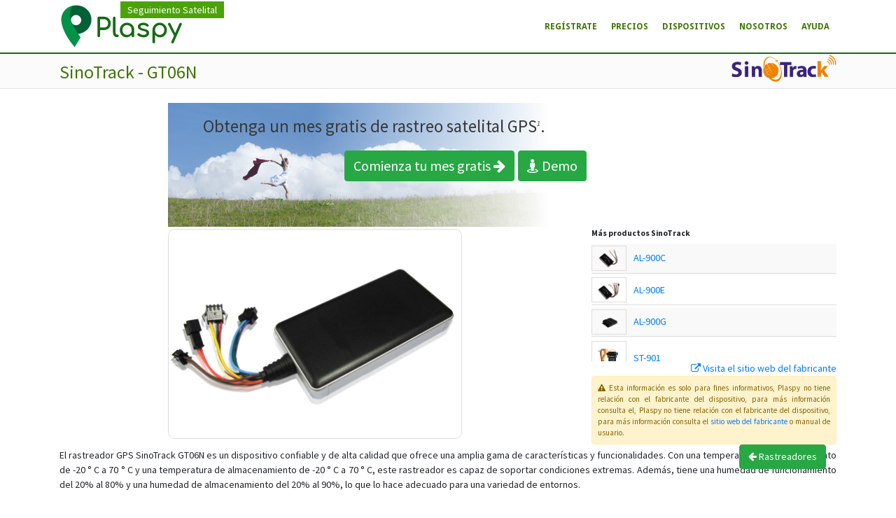

--- FILE ---
content_type: text/html; charset=utf-8
request_url: https://www.plaspy.com/Devices/Trackers/SinoTrack/GT06N?lang=es
body_size: 11399
content:
<!DOCTYPE html>
<html lang="es">
<head>
        <script>(function(w,d,s,l,i){w[l]=w[l]||[];w[l].push({'gtm.start':new Date().getTime(),event:'gtm.js'});var f=d.getElementsByTagName(s)[0],j=d.createElement(s),dl=l!='dataLayer'?'&l='+l:'';j.async=true;j.src='https://www.googletagmanager.com/gtm.js?id='+i+dl;f.parentNode.insertBefore(j,f);})(window,document,'script','dataLayer','GTM-PNNRS44M');</script>
    <title>SinoTrack - GT06N - Plaspy</title>
    <meta http-equiv="Content-Type" content="text/html; charset=utf-8" />
    <meta name="viewport" content="width=device-width, initial-scale=1.0" />
    <meta name="author" content="Plaspy" />
        <link rel="apple-touch-icon" sizes="180x180" href="/favicons/apple-touch-icon.png" />
<link rel="icon" href="/favicons/favicon.svg" type="image/svg+xml" />
<link rel="icon" type="image/png" href="/favicons/favicon-32x32.png" sizes="32x32" />
<link rel="icon" type="image/png" href="/favicons/favicon-16x16.png" sizes="16x16" />
    <link rel="manifest" href="/favicons/manifest.json" />
<link rel="mask-icon" href="/favicons/safari-pinned-tab.svg" color="#5bbad5" />
<meta name="theme-color" content="#ffffff" />
    <meta property="og:title" content="SinoTrack - GT06N - Plaspy, Seguimiento Satelital" />
    <meta property="og:image" content="https://www.plaspy.com/favicons/apple-touch-icon.png" />

    
        <link rel="alternate" href="https://www.plaspy.com/Devices/Trackers/SinoTrack/GT06N?lang=en" hreflang="en" />
        <link rel="alternate" href="https://www.plaspy.com/Devices/Trackers/SinoTrack/GT06N?lang=es" hreflang="es" />
    <link rel="alternate" href="https://www.plaspy.com/Devices/Trackers/SinoTrack/GT06N" hreflang="x-default" />
    <link rel="canonical" href="https://www.plaspy.com/Devices/Trackers/SinoTrack/GT06N?lang=es" />


    <link href="https://fonts.googleapis.com/css?family=Open+Sans:300italic,400italic,600italic,700italic,800italic,400,300,600,700,800" rel="preload" as="style" onload="this.rel='stylesheet'" />
    <link href="https://fonts.googleapis.com/css?family=Droid+Sans:400,700" rel="preload" as="style" onload="this.rel='stylesheet'" />
    <link href="https://fonts.googleapis.com/css?family=Raleway:400,200,300,100,600" rel="preload" as="style" onload="this.rel='stylesheet'" />
    <link href="https://fonts.googleapis.com/css?family=Source+Sans+Pro:200,300,400,600,700,900,200italic,300italic,400italic,600italic,700italic,900italic" rel="preload" as="style" onload="this.rel='stylesheet'" />
    <link href="https://netdna.bootstrapcdn.com/font-awesome/4.7.0/css/font-awesome.min.css" rel="preload" as="style" onload="this.rel='stylesheet'" />

    <link href="https://s.trackservers.net/css/ml.min.css?v=251217142520" rel="stylesheet" />
    <script type="text/javascript" src="https://ajax.googleapis.com/ajax/libs/jquery/1.10.1/jquery.min.js"></script>
    <script defer type="text/javascript" src="https://ajax.googleapis.com/ajax/libs/angularjs/1.8.2/angular.min.js"></script>
    <script crossorigin="anonymous" defer="" src="https://s.trackservers.net/js/ml.min.js?v=2512114634"></script>
    <script>var rootPath = "/"; var cdnRootPath = "https://s.trackservers.net/";</script>
    
    <link href="https://s.trackservers.net/css/controller/trackers.css?v=25121712570" rel="stylesheet" />
    <link href="https://s.trackservers.net/lib/intl-tel-input-master/build/css/intlTelInput.css?v=251117194232" rel="stylesheet" />

</head>
<body>
        <noscript><iframe src="https://www.googletagmanager.com/ns.html?id=GTM-PNNRS44M" height="0" width="0" style="display:none;visibility:hidden"></iframe></noscript>
    <div id="loading">Cargando...</div>
    <nav class="navbar navbar-default fixed-top navbar-expand-md" role="navigation">
        <div class="container">
            <!-- Brand and toggle get grouped for better mobile display -->
            <div class="navbar-header">
                        <div id="menubar">
                            <ul id="list-nav">
                                <li><a href="/">Seguimiento Satelital</a></li>
                            </ul>
                        </div>
                    <a title="Home" href="/" class="logo-container"><img alt="Plaspy" class="logo" src="https://s.trackservers.net/img/logo.svg" /></a>
            </div>

                <!-- Brand and toggle get grouped for better mobile display -->
                <button class="navbar-toggler" type="button" data-toggle="collapse" data-target="#user-navbar" aria-controls="user-navbar" aria-expanded="false" aria-label="Toggle navigation">
                    <i class="fa fa-bars"></i>
                </button>
                <!-- Collect the nav links, forms, and other content for toggling -->
                <div class="collapse navbar-collapse" id="user-navbar">
                    <ul class="nav navbar-nav ml-auto" id="menu">
                            <li><a href="/SignUp">Reg&#xED;strate</a></li>
                            <li class="dropdown">
                                <a href="/Features/Pricing" data-toggle="dropdown" role="button" class="dropdown-toggle"><span>Precios</span><b class="caret"></b></a>
                                <ul class="dropdown-menu">
                                    <li><a class="dropdown-item" href="/Features/Pricing">Precios</a></li>
                                    <li><a class="dropdown-item" href="/Features/Index">Caracter&#xED;sticas</a></li>
                                </ul>
                            </li>
                        <li class="dropdown">
                            <a href="/Devices/Trackers" data-toggle="dropdown" class="dropdown-toggle"><span>Dispositivos</span><b class="caret"></b></a>
                            <ul class="dropdown-menu">
                                    <li><a class="dropdown-item" href="/Devices/Phones">Tel&#xE9;fonos m&#xF3;viles</a></li>
                                <li><a class="dropdown-item" href="/Devices/Trackers">Rastreadores</a></li>
                            </ul>
                        </li>
                            <li class="dropdown">
                                <a href="/TP/WhoWeAre" data-toggle="dropdown" role="button" class="dropdown-toggle">
                                    <span>Nosotros</span><b class="caret"></b>
                                </a>
                                <ul class="dropdown-menu">
                                    <li><a class="dropdown-item" href="/TP/WhoWeAre">Qui&#xE9;nes somos</a></li>
                                    <li><a class="dropdown-item" href="/TP/WhatWeDo">Qu&#xE9; hacemos</a></li>
                                    <li><a class="dropdown-item" href="/TP/SuccessStories">Historias de &#xE9;xito</a></li>
                                    <li><a class="dropdown-item" href="/ContactUs">Cont&#xE1;ctanos</a></li>
                                </ul>
                            </li>
                        <li class="dropdown">
                            <a href="/Help" class="dropdown-toggle" data-toggle="dropdown"><span>Ayuda</span><b class="caret"></b></a>
                            <ul class="dropdown-menu">
                                <li><a class="dropdown-item" href="/Help">Ayuda</a></li>
                                    <li><a class="dropdown-item" href="/FAQ">Preguntas frecuentes</a></li>
                            </ul>
                        </li>
                    </ul>
                </div>
                <!-- /.navbar-collapse -->
        </div>
    </nav>
    <div class="page-title">
        <div class="container">
            <h1>SinoTrack - GT06N</h1>
            
    <ul class="breadcrumb pull-right">
        <li>
            <a href="/Devices/Trackers/SinoTrack"><img alt="SinoTrack" class="brand-logo" data-src="" src="https://s.trackservers.net/r/Trackers/SinoTrack/Logo.png" /></a>
        </li>
    </ul>

        </div>
    </div>

    <div class="content">
        
        <div class="container"><div class="row mb-5">
    <div class="col-md-12">
        
            <div class="row text-center subscription">
        <div class="col-md-12">
            <div class="banner-mes">
                <p class="texto"><span>Obtenga un mes gratis de rastreo satelital GPS</span><i class="super">1</i>.</p>
                <p class="boton">
                    <a href="/SignUp" class="btn btn-success comenzar"><span>Comienza tu mes gratis</span> <i class="fa fa-arrow-right"></i></a>
                        <a href="/Index/Demo" onclick="document.cookie='otz='+ -(new Date()).getTimezoneOffset();" class="btn btn-success comenzar animated bounceIn"><i class="fa fa-street-view"></i> <span>Demo</span></a>
                </p>
            </div>
        </div>
    </div>

        <div class="row">
            <div class="col-sm-6 col-lg-8">
                <div class="product-image-tracker-container">
                    <img alt="GT06N" class="product-image-tracker" data-src="" src="https://s.trackservers.net/r/Trackers/GT06N/Logo.png" />
                </div>
            </div>
            <div class="col-sm-6 col-lg-4">
                <div class="tracker-info tracker-info-max-height">
                    <div class="related-products-title">
                        <h5><span>M&#xE1;s productos</span> SinoTrack</h5>
                    </div>
                    <div class="related-products">
                            <div class="related-product-item">
                                <a href="/Devices/Trackers/SinoTrack/AL-900C"><img alt="AL-900C" class="related-product-image" data-src="" loading="lazy" src="https://s.trackservers.net/r/Trackers/AL-900C/Logo.png?mw=48&mh=48" /></a>
                                <a href="/Devices/Trackers/SinoTrack/AL-900C">AL-900C</a>
                            </div>
                            <div class="related-product-item">
                                <a href="/Devices/Trackers/SinoTrack/AL-900E"><img alt="AL-900E" class="related-product-image" data-src="" loading="lazy" src="https://s.trackservers.net/r/Trackers/AL-900E/Logo.png?mw=48&mh=48" /></a>
                                <a href="/Devices/Trackers/SinoTrack/AL-900E">AL-900E</a>
                            </div>
                            <div class="related-product-item">
                                <a href="/Devices/Trackers/SinoTrack/AL-900G"><img alt="AL-900G" class="related-product-image" data-src="" loading="lazy" src="https://s.trackservers.net/r/Trackers/AL-900G/Logo.png?mw=48&mh=48" /></a>
                                <a href="/Devices/Trackers/SinoTrack/AL-900G">AL-900G</a>
                            </div>
                            <div class="related-product-item">
                                <a href="/Devices/Trackers/SinoTrack/ST-901"><img alt="ST-901" class="related-product-image" data-src="" loading="lazy" src="https://s.trackservers.net/r/Trackers/sinotrack/st901/tracker.jpg?mw=48&mh=48" /></a>
                                <a href="/Devices/Trackers/SinoTrack/ST-901">ST-901</a>
                            </div>
                            <div class="related-product-item">
                                <a href="/Devices/Trackers/SinoTrack/ST-901A"><img alt="ST-901A" class="related-product-image" data-src="" loading="lazy" src="https://s.trackservers.net/r/Trackers/ST-901A/Logo.jpg?mw=48&mh=48" /></a>
                                <a href="/Devices/Trackers/SinoTrack/ST-901A">ST-901A</a>
                            </div>
                            <div class="related-product-item">
                                <a href="/Devices/Trackers/SinoTrack/ST-901AL"><img alt="ST-901AL" class="related-product-image" data-src="" loading="lazy" src="https://s.trackservers.net/r/Trackers/sinotrack/st901al/tracker.jpg?mw=48&mh=48" /></a>
                                <a href="/Devices/Trackers/SinoTrack/ST-901AL">ST-901AL</a>
                            </div>
                            <div class="related-product-item">
                                <a href="/Devices/Trackers/SinoTrack/ST-901L"><img alt="ST-901L" class="related-product-image" data-src="" loading="lazy" src="https://s.trackservers.net/r/Trackers/sinotrack/st901l/tracker.jpg?mw=48&mh=48" /></a>
                                <a href="/Devices/Trackers/SinoTrack/ST-901L">ST-901L</a>
                            </div>
                            <div class="related-product-item">
                                <a href="/Devices/Trackers/SinoTrack/ST-901M"><img alt="ST-901M" class="related-product-image" data-src="" loading="lazy" src="https://s.trackservers.net/r/Trackers/sinotrack/st901m/tracker.jpg?mw=48&mh=48" /></a>
                                <a href="/Devices/Trackers/SinoTrack/ST-901M">ST-901M</a>
                            </div>
                            <div class="related-product-item">
                                <a href="/Devices/Trackers/SinoTrack/ST-902"><img alt="ST-902" class="related-product-image" data-src="" loading="lazy" src="https://s.trackservers.net/r/Trackers/sinotrack/st902/tracker.jpg?mw=48&mh=48" /></a>
                                <a href="/Devices/Trackers/SinoTrack/ST-902">ST-902</a>
                            </div>
                            <div class="related-product-item">
                                <a href="/Devices/Trackers/SinoTrack/ST-902A"><img alt="ST-902A" class="related-product-image" data-src="" loading="lazy" src="https://s.trackservers.net/r/Trackers/sinotrack/st902a/tracker.jpg?mw=48&mh=48" /></a>
                                <a href="/Devices/Trackers/SinoTrack/ST-902A">ST-902A</a>
                            </div>
                            <div class="related-product-item">
                                <a href="/Devices/Trackers/SinoTrack/ST-902L"><img alt="ST-902L" class="related-product-image" data-src="" loading="lazy" src="https://s.trackservers.net/r/Trackers/sinotrack/st902l/tracker.jpg?mw=48&mh=48" /></a>
                                <a href="/Devices/Trackers/SinoTrack/ST-902L">ST-902L</a>
                            </div>
                            <div class="related-product-item">
                                <a href="/Devices/Trackers/SinoTrack/ST-903"><img alt="ST-903" class="related-product-image" data-src="" loading="lazy" src="https://s.trackservers.net/r/Trackers/sinotrack/st903/tracker.jpg?mw=48&mh=48" /></a>
                                <a href="/Devices/Trackers/SinoTrack/ST-903">ST-903</a>
                            </div>
                            <div class="related-product-item">
                                <a href="/Devices/Trackers/SinoTrack/ST-904L"><img alt="ST-904L" class="related-product-image" data-src="" loading="lazy" src="https://s.trackservers.net/r/Trackers/sinotrack/st904l/tracker.jpg?mw=48&mh=48" /></a>
                                <a href="/Devices/Trackers/SinoTrack/ST-904L">ST-904L</a>
                            </div>
                            <div class="related-product-item">
                                <a href="/Devices/Trackers/SinoTrack/ST-905"><img alt="ST-905" class="related-product-image" data-src="" loading="lazy" src="https://s.trackservers.net/r/Trackers/sinotrack/st905/tracker.jpg?mw=48&mh=48" /></a>
                                <a href="/Devices/Trackers/SinoTrack/ST-905">ST-905</a>
                            </div>
                            <div class="related-product-item">
                                <a href="/Devices/Trackers/SinoTrack/ST-905/915"><img alt="ST-905/915" class="related-product-image" data-src="" loading="lazy" src="https://s.trackservers.net/r/Trackers/ST-905/915/Logo.jpg?mw=48&mh=48" /></a>
                                <a href="/Devices/Trackers/SinoTrack/ST-905/915">ST-905/915</a>
                            </div>
                            <div class="related-product-item">
                                <a href="/Devices/Trackers/SinoTrack/ST-905L"><img alt="ST-905L" class="related-product-image" data-src="" loading="lazy" src="https://s.trackservers.net/r/Trackers/sinotrack/st905l/tracker.jpg?mw=48&mh=48" /></a>
                                <a href="/Devices/Trackers/SinoTrack/ST-905L">ST-905L</a>
                            </div>
                            <div class="related-product-item">
                                <a href="/Devices/Trackers/SinoTrack/ST-906"><img alt="ST-906" class="related-product-image" data-src="" loading="lazy" src="https://s.trackservers.net/r/Trackers/sinotrack/st906/tracker.jpg?mw=48&mh=48" /></a>
                                <a href="/Devices/Trackers/SinoTrack/ST-906">ST-906</a>
                            </div>
                            <div class="related-product-item">
                                <a href="/Devices/Trackers/SinoTrack/ST-906L"><img alt="ST-906L" class="related-product-image" data-src="" loading="lazy" src="https://s.trackservers.net/r/Trackers/sinotrack/st906l/tracker.jpg?mw=48&mh=48" /></a>
                                <a href="/Devices/Trackers/SinoTrack/ST-906L">ST-906L</a>
                            </div>
                            <div class="related-product-item">
                                <a href="/Devices/Trackers/SinoTrack/ST-907"><img alt="ST-907" class="related-product-image" data-src="" loading="lazy" src="https://s.trackservers.net/r/Trackers/sinotrack/st907/tracker.jpg?mw=48&mh=48" /></a>
                                <a href="/Devices/Trackers/SinoTrack/ST-907">ST-907</a>
                            </div>
                            <div class="related-product-item">
                                <a href="/Devices/Trackers/SinoTrack/ST-907L"><img alt="ST-907L" class="related-product-image" data-src="" loading="lazy" src="https://s.trackservers.net/r/Trackers/sinotrack/st907l/tracker.jpg?mw=48&mh=48" /></a>
                                <a href="/Devices/Trackers/SinoTrack/ST-907L">ST-907L</a>
                            </div>
                            <div class="related-product-item">
                                <a href="/Devices/Trackers/SinoTrack/ST-908"><img alt="ST-908" class="related-product-image" data-src="" loading="lazy" src="https://s.trackservers.net/r/Trackers/ST-908/Logo.jpg?mw=48&mh=48" /></a>
                                <a href="/Devices/Trackers/SinoTrack/ST-908">ST-908</a>
                            </div>
                            <div class="related-product-item">
                                <a href="/Devices/Trackers/SinoTrack/ST-909L"><img alt="ST-909L" class="related-product-image" data-src="" loading="lazy" src="https://s.trackservers.net/r/Trackers/sinotrack/st909l/tracker.jpg?mw=48&mh=48" /></a>
                                <a href="/Devices/Trackers/SinoTrack/ST-909L">ST-909L</a>
                            </div>
                            <div class="related-product-item">
                                <a href="/Devices/Trackers/SinoTrack/ST-915"><img alt="ST-915" class="related-product-image" data-src="" loading="lazy" src="https://s.trackservers.net/r/Trackers/sinotrack/st915/tracker.jpg?mw=48&mh=48" /></a>
                                <a href="/Devices/Trackers/SinoTrack/ST-915">ST-915</a>
                            </div>
                            <div class="related-product-item">
                                <a href="/Devices/Trackers/SinoTrack/ST-915L"><img alt="ST-915L" class="related-product-image" data-src="" loading="lazy" src="https://s.trackservers.net/r/Trackers/sinotrack/st915l/tracker.jpg?mw=48&mh=48" /></a>
                                <a href="/Devices/Trackers/SinoTrack/ST-915L">ST-915L</a>
                            </div>
                    </div>
                    <div>
                        <div class="text-right">
                            <a href="https://www.sinotrackgps.com/" target="_blank"><i class="fa fa-external-link"></i> <span>Visita el sitio web del fabricante</span></a>
                        </div>
                        <div style="font-size: 0.8em" class="alert alert-warning text-justify p-2">
                            <i class="fa fa-warning"></i> <span>Esta informaci&#xF3;n es solo para fines informativos, Plaspy no tiene relaci&#xF3;n con el fabricante del dispositivo, para m&#xE1;s informaci&#xF3;n consulta el</span>, Plaspy <span>no tiene relaci&#xF3;n con el fabricante del dispositivo, para m&#xE1;s informaci&#xF3;n consulta el</span> <a href="https://www.sinotrackgps.com/" target="_blank">sitio web del fabricante</a> <span>o manual de usuario</span>.
                        </div>
                    </div>
                </div>
            </div>
            <div class="col-sm-12 text-justify mt-1">
                <p>El rastreador GPS SinoTrack GT06N es un dispositivo confiable y de alta calidad que ofrece una amplia gama de características y funcionalidades. Con una temperatura de funcionamiento de -20 ° C a 70 ° C y una temperatura de almacenamiento de -20 ° C a 70 ° C, este rastreador es capaz de soportar condiciones extremas. Además, tiene una humedad de funcionamiento del 20% al 80% y una humedad de almacenamiento del 20% al 90%, lo que lo hace adecuado para una variedad de entornos.</p>

<p>El GT06N cuenta con un módulo GSM SimCom de cuatro bandas (GSM850 / 900/1800/1900 MHz) y conectividad GPRS multiranura clase 10, lo que garantiza una conexión estable y confiable. También está equipado con un módulo GPS de consumo de energía ultrabajo original SIRF III / LP de EE. UU., que proporciona una precisión de posición de 10 metros y una sensibilidad de seguimiento de -159dBm.</p>

<p>Entre las funciones destacadas del GT06N se incluye el seguimiento de ubicación a través de SMS / GPRS, la intervención a la línea telefónica, alarmas de corte de energía principal y choque, y llamadas de socorro. También ofrece la capacidad de control remoto de combustible y energía, lo que permite desactivar y activar remotamente el suministro de combustible y energía del vehículo.</p>

<p>Este rastreador GPS es pequeño, delgado y fácil de instalar, lo que lo hace ideal para una variedad de aplicaciones. Además, cuenta con una potencia de conmutación incorporada y un amplio rango de entrada de voltaje (DC9-36V), lo que le permite ser alimentado tanto por el encendedor de cigarrillos como por la batería del vehículo.</p>

<p>En resumen, el SinoTrack GT06N es un rastreador GPS confiable y versátil que ofrece una amplia gama de características y funcionalidades. Ya sea para uso personal o empresarial, este rastreador proporciona una solución efectiva para el seguimiento y monitoreo de vehículos.</p>

<h3>Características destacadas:</h3>
<ul>
<li>Temperatura de funcionamiento: -20 ° C a 70 ° C</li>
<li>Temperatura de almacenamiento: -20 ° C a 70 ° C</li>
<li>Humedad de funcionamiento: 20% a 80%</li>
<li>Humedad de almacenamiento: 20% a 90%</li>
<li>Voltaje de entrada: DC9-36V</li>
<li>Corriente de trabajo: alrededor de 60mA (12vDC), alrededor de 35mA (24vDC)</li>
<li>Módulo GSM: SimCom, cuatro bandas GSM850 / 900/1800/1900 (MHz)</li>
<li>Conectividad GPRS: GPRS multiranura clase 10, estación móvil GPRS clase B</li>
<li>Módulo GPS: Chip GPS de consumo de energía ultrabajo original SIRF III / LP de EE. UU.</li>
<li>Precisión de posición: 10 metros, RMS 2D</li>
<li>Sensibilidad de seguimiento: -159dBm</li>
<li>Sensibilidad de adquisición: -144dBm</li>
<li>Tiempo de adquisición: Arranque en caliente 2s, arranque en caliente 32s, arranque en frío 38s</li>
<li>LED indicador: Indicador de 3 colores: potencia, GPS, GSM</li>
</ul>
            </div>
        </div>
        <div class="panel">
            <div class="panel-heading" style="border-bottom: 1px solid #b9c4d5;">
                <h3 class="panel-title text-primary" style="text-align: center;"><i class="fa fa-gear"></i> <span>Configurar</span>&nbsp;GT06N</h3>
            </div>
                <div class="panel-body" style="display: block;" ng-app>
                    <input class="apn hide" ng-model="apn" /><input class="apnu hide" ng-model="apnu" /><input class="apnp hide" ng-model="apnp" />
                    <script crossorigin="anonymous" defer="" src="https://s.trackservers.net/js/apn.js?v=2512114623"></script>
<link href="https://s.trackservers.net/css/controller/shared/apn.css?v=251117193931" rel="stylesheet" />
<div class="row no-gutters">
    <div class="col-sm-6 col-md-3">
        <div class="mr-1">
            <b>Pa&#xED;s</b>
            <select id="apn_country" class="form-control">
                <option value="">(Ninguno)</option>
            <option value="AF">Afghanistan</option>
<option value="AL">Albania</option>
<option value="DZ">Algeria</option>
<option value="AS">American Samoa</option>
<option value="AD">Andorra</option>
<option value="AO">Angola</option>
<option value="AG">Antigua and Barbuda</option>
<option value="AR">Argentina</option>
<option value="AM">Armenia</option>
<option value="AW">Aruba</option>
<option value="AU">Australia</option>
<option value="AT">Austria</option>
<option value="AZ">Azerbaijan</option>
<option value="BS">Bahamas</option>
<option value="BH">Bahrain</option>
<option value="BD">Bangladesh</option>
<option value="BB">Barbados</option>
<option value="BY">Belarus</option>
<option value="BE">Belgium</option>
<option value="BZ">Belize</option>
<option value="BJ">Benin</option>
<option value="BM">Bermuda</option>
<option value="BT">Bhutan</option>
<option value="BO">Bolivia</option>
<option value="BA">Bosnia and Herzegowina</option>
<option value="BW">Botswana</option>
<option value="BR">Brazil</option>
<option value="BN">Brunei Darussalam</option>
<option value="BG">Bulgaria</option>
<option value="BI">Burundi</option>
<option value="KH">Cambodia</option>
<option value="CM">Cameroon</option>
<option value="CA">Canada</option>
<option value="KY">Cayman Islands</option>
<option value="CL">Chile</option>
<option value="CN">China</option>
<option value="CO">Colombia</option>
<option value="CG">Congo</option>
<option value="CD">Congo, the Democratic Republic of the</option>
<option value="CR">Costa Rica</option>
<option value="CI">Cote d&#x27;Ivoire</option>
<option value="HR">Croatia (Hrvatska)</option>
<option value="CU">Cuba</option>
<option value="CW">Curazao</option>
<option value="CY">Cyprus</option>
<option value="CZ">Czech Republic</option>
<option value="DK">Denmark</option>
<option value="DM">Dominica</option>
<option value="DO">Dominican Republic</option>
<option value="EC">Ecuador</option>
<option value="EG">Egypt</option>
<option value="SV">El Salvador</option>
<option value="EE">Estonia</option>
<option value="ET">Ethiopia</option>
<option value="FO">Faroe Islands</option>
<option value="FJ">Fiji</option>
<option value="FI">Finland</option>
<option value="FR">France</option>
<option value="PF">French Polynesia</option>
<option value="GM">Gambia</option>
<option value="GE">Georgia</option>
<option value="DE">Germany</option>
<option value="GH">Ghana</option>
<option value="GR">Greece</option>
<option value="GU">Guam</option>
<option value="GT">Guatemala</option>
<option value="GY">Guyana</option>
<option value="HT">Haiti</option>
<option value="HN">Honduras</option>
<option value="HK">Hong Kong</option>
<option value="HU">Hungary</option>
<option value="IS">Iceland</option>
<option value="IN">India</option>
<option value="ID">Indonesia</option>
<option value="IR">Iran (Islamic Republic of)</option>
<option value="IQ">Iraq</option>
<option value="IE">Ireland</option>
<option value="IL">Israel</option>
<option value="IT">Italy</option>
<option value="JM">Jamaica</option>
<option value="JP">Japan</option>
<option value="JO">Jordan</option>
<option value="KZ">Kazakhstan</option>
<option value="KE">Kenya</option>
<option value="KR">Korea, Republic of</option>
<option value="KW">Kuwait</option>
<option value="KG">Kyrgyzstan</option>
<option value="LA">Lao People&#x27;s Democratic Republic</option>
<option value="LV">Latvia</option>
<option value="LB">Lebanon</option>
<option value="LS">Lesotho</option>
<option value="LY">Libyan Arab Jamahiriya</option>
<option value="LT">Lithuania</option>
<option value="LU">Luxembourg</option>
<option value="MK">Macedonia, The Former Yugoslav Republic of</option>
<option value="MG">Madagascar</option>
<option value="MW">Malawi</option>
<option value="MY">Malaysia</option>
<option value="MV">Maldives</option>
<option value="MT">Malta</option>
<option value="MU">Mauritius</option>
<option value="MX">Mexico</option>
<option value="MD">Moldova, Republic of</option>
<option value="MN">Mongolia</option>
<option value="MA">Morocco</option>
<option value="MZ">Mozambique</option>
<option value="MM">Myanmar</option>
<option value="NA">Namibia</option>
<option value="NP">Nepal</option>
<option value="NL">Netherlands</option>
<option value="AN">Netherlands Antilles</option>
<option value="NC">New Caledonia</option>
<option value="NZ">New Zealand</option>
<option value="NI">Nicaragua</option>
<option value="NE">Niger</option>
<option value="NG">Nigeria</option>
<option value="NO">Norway</option>
<option value="OM">Oman</option>
<option value="PK">Pakistan</option>
<option value="PA">Panama</option>
<option value="PG">Papua New Guinea</option>
<option value="PY">Paraguay</option>
<option value="PE">Peru</option>
<option value="PH">Philippines</option>
<option value="PL">Poland</option>
<option value="PT">Portugal</option>
<option value="PR">Puerto Rico</option>
<option value="QA">Qatar</option>
<option value="RE">Reunion</option>
<option value="RO">Romania</option>
<option value="RU">Russian Federation</option>
<option value="RW">Rwanda</option>
<option value="LC">Saint LUCIA</option>
<option value="SA">Saudi Arabia</option>
<option value="SN">Senegal</option>
<option value="SC">Seychelles</option>
<option value="SL">Sierra Leone</option>
<option value="SG">Singapore</option>
<option value="SK">Slovakia (Slovak Republic)</option>
<option value="SI">Slovenia</option>
<option value="SB">Solomon Islands</option>
<option value="ZA">South Africa</option>
<option value="ES">Spain</option>
<option value="LK">Sri Lanka</option>
<option value="SD">Sudan</option>
<option value="SR">Suriname</option>
<option value="SZ">Swaziland</option>
<option value="SE">Sweden</option>
<option value="CH">Switzerland</option>
<option value="SY">Syrian Arab Republic</option>
<option value="TW">Taiwan, Province of China</option>
<option value="TJ">Tajikistan</option>
<option value="TZ">Tanzania, United Republic of</option>
<option value="TH">Thailand</option>
<option value="TT">Trinidad and Tobago</option>
<option value="TN">Tunisia</option>
<option value="TR">Turkey</option>
<option value="TM">Turkmenistan</option>
<option value="UG">Uganda</option>
<option value="UA">Ukraine</option>
<option value="AE">United Arab Emirates</option>
<option value="UK">United Kingdom</option>
<option selected="selected" value="US">United States</option>
<option value="UY">Uruguay</option>
<option value="UZ">Uzbekistan</option>
<option value="VE">Venezuela</option>
<option value="VN">Viet Nam</option>
<option value="VG">Virgin Islands (British)</option>
<option value="YE">Yemen</option>
<option value="ZM">Zambia</option>
<option value="ZW">Zimbabwe</option>
</select>
        </div>
    </div>
    <div class="col-sm-6 col-md-3">
        <div class="mr-1">
            <b>Operador</b>
            <select id="apn_operator" class="form-control mr-1">
                <option value="">(Ninguno)</option>
            </select>
        </div>
    </div>
    <div class="col-sm-12 col-md-6 py-0 py-sm-1 py-md-0">
        <div class="apn-container">
            <div class="apn-row">
                <div class="apn-cell">
                    <div class="font-weight-bold">APN</div>
                    <div id="apn_name">internet.comcel.com.co</div>
                </div>
                <div class="apn-cell">
                    <div class="font-weight-bold">Usuario</div>
                    <div id="apn_user">COMCELWEB</div>
                </div>
                <div class="apn-cell">
                    <div class="font-weight-bold">Contrase&#xF1;a</div>
                    <div id="apn_password">COMCELWEB</div>
                </div>
            </div>
        </div>
    </div>
</div>
<hr class="my-1" />

                    <div style="word-break: break-word" class="dsetup blur">
                            <div class="close"><a href="#" onclick="return onClose()"><i class="fa fa-close"></i></a></div>
                            <div class="login">
                                    <a href="/Index?from=%2fDevices%2fTrackers%2fSinoTrack%2fGT06N%3flang%3des" class="btn btn-primary">Log In</a>
                            </div>
                        <p>Los rastreadores Sinotrack funcionan en <strong>OjL4Nh</strong> con el ID que se encuentra en el comando <strong>bZbx7</strong>, para configurar el rastreador envie los siguientes comandos por medio de mensajes de texto</p>
<ol>
<li>Restaurar la configuraci&oacute;n de fabrica<br><strong class="smscommand sms-batch-command sms-skip-factory">RESET</strong></li>
<li>Configurar la zona horaria en UTC-0<br><strong class="smscommand sms-batch-command">8960000E00</strong></li>
<li>Configurar el APN del operador <br><strong class="smscommand sms-batch-command">8030000 {{apn}} {{apnu}} {{apnp}}</strong></li>
<li>Configurar el servidor GPRS<br><strong class="smscommand sms-batch-command">8040000 54.85.159.138 8888</strong></li>
<li>Configurar intervalo de actualizaci&oacute;n encendido<br><strong class="smscommand sms-batch-command">8050000 60</strong></li>
<li>Configurar intervalo de actualizaci&oacute;n apagado<br><strong class="smscommand sms-batch-command">8090000 60</strong></li>
<li>Cambiar al modo GPRS<br><strong class="smscommand">7100000</strong></li>
</ol>
<p>Para verificar la configuraci&oacute;n <strong class="smscommand">bZbx7</strong></p>
                    </div>
                </div>
        </div>
    </div>
    <div class="third-trademark text-muted small mb-2">
        <div><b>Aviso de marcas:</b></div>
        <div>Las marcas, logotipos y productos mostrados en este sitio web son propiedad de sus respectivos due&#xF1;os. Plaspy act&#xFA;a como distribuidor y comercializador independiente y no es propietario ni est&#xE1; afiliado oficialmente a dichas marcas, salvo que se indique lo contrario.</div>
    </div>
    <a href="/Devices/Trackers" class="btn btn-success scrollup"><i class="fa fa-arrow-left"></i> <span>Rastreadores</span></a>
</div>

</div>
    </div>
            <div class="footer footerm d-print-none">
    <div class="container footer-content">
        <div class="row">
            <div class="col-md-3 col-sm-6">
                <img loading="lazy" src="/img/logo-w.svg" alt="Plaspy Logo" class="footer-logo" />
                <hr class="footer-hr" />
                <h3 class="footer-heading"><i class="fa fa-comments"></i> <span>Con&#xE9;ctate con nosotros</span></h3>
                <ul class="list-unstyled footer-list footer-list-contact no-chevron">
                    <li>
                        <a target="_blank" href="https://share.google/tM7jbiHahczaHHBJe" title="Ubicaci&#xF3;n"><i class="fa fa-map-pin"></i> Carrera 17 # 70a-01 Bogotá, Colombia</a>
                    </li>
                    <li>
                        <a href="tel:+576015803299" title="Ll&#xE1;manos"><i class="fa fa-phone"></i> +57 (601) 580-3299</a>
                    </li>
                    <li>
                        <a title="WhatsApp" target="_blank" href="https://wa.me/576015803299"><i class="fa fa-whatsapp"></i> +57 (601) 580-3299</a>
                    </li>
                    <li>
                        <a target="_blank" href="/ContactUs" title="Cont&#xE1;ctanos"><i class="fa fa-envelope-o"></i> <span>Formulario de contacto</span></a>
                    </li>
                </ul>
                <h3 class="footer-heading mb-0"><i class="fa fa-share-alt"></i> <span>Redes sociales</span></h3>
                <ul class="list-unstyled footer-list footer-list-horizontal no-chevron">
                    <li>
                        <a target="_blank" title="Facebook" href="https://www.facebook.com/plaspytracking"><i class="fa fa-facebook-square"></i></a>
                    </li>
                    <li>
                        <a target="_blank" title="YouTube" href="https://www.youtube.com/@plaspy-sas"><i class="fa fa-youtube-play"></i></a>
                    </li>
                    <li>
                        <a target="_blank" title="Instagram" href="https://www.instagram.com/plaspycolombia/"><i class="fa fa-instagram"></i></a>
                    </li>
                </ul>
            </div>
            <div class="col-md-3 col-sm-6">
                <h3 class="footer-heading"><i class="fa fa-legal"></i> <span>T&#xE9;rminos y pol&#xED;ticas</span></h3>
                <ul class="list-unstyled footer-list">
                    <li><a href="/ServiceAgreement/Terms" title="T&#xE9;rminos del servicio">T&#xE9;rminos del servicio</a></li>
                    <li><a href="/ServiceAgreement/Policy" title="Pol&#xED;tica de privacidad">Pol&#xED;tica de privacidad</a></li>
                    <li><a href="/ServiceAgreement/Cookies" title="Pol&#xED;tica de cookies">Pol&#xED;tica de cookies</a></li>
                    <li><a href="/ServiceAgreement/ShippingPolicy" title="Pol&#xED;tica de env&#xED;os">Pol&#xED;tica de env&#xED;os</a></li>
                    <li><a href="/ServiceAgreement/WarrantyPolicy" title="Pol&#xED;tica de garant&#xED;a">Pol&#xED;tica de garant&#xED;a</a></li>
                    <li><a href="/ServiceAgreement/RefundPolicy" title="Pol&#xED;tica de reembolso">Pol&#xED;tica de reembolso</a></li>
                </ul>
            </div>
            <div class="col-md-3 col-sm-6">
                <h3 class="footer-heading"><i class="fa fa-database"></i> <span>Sistema y recursos</span></h3>
                <ul class="list-unstyled footer-list">
                    <li><a href="/ChangeLog" title="Registro de cambios">Registro de cambios</a></li>
                    <li><a href="/Health" title="Estado del servicio">Estado del servicio</a></li>
                    <li><a href="/TP/ThanksTo" title="Agradecimientos">Agradecimientos</a></li>
                    <li><a href="/Devices/Trackers/SinoTrack/GT06N?lang=en" title="English"><i class="fa fa-language"></i> <span>English</span></a></li>
                </ul>
            </div>
            <div class="col-md-3 col-sm-6">
                <h3 class="footer-heading"><a href="/Blog"><i class="fa fa-archive"></i> <span>Blog</span></a></h3>
                <ul class="list-unstyled blog-posts">
                        <li>
                            <a href="/Blog/15/gps_para_camion_mucho_mas_que_un_punto_en_el_mapa_para_rentabilizar_tu_flota" title="GPS para Cami&#xF3;n: Mucho m&#xE1;s que un punto en el mapa para rentabilizar tu flota&#10;Descubre c&#xF3;mo un GPS para cami&#xF3;n con tecnolog&#xED;a LTE y sensores Bluetooth transforma tu log&#xED;stica. Aprende sobre apagado remoto, control de combustible y seguridad activa para rentabilizar tu flota.">
                                <img loading="lazy" src="https://s.trackservers.net/r/Blog/gps_para_camion_mucho_mas_que_un_punto_en_el_mapa_para_rentabilizar_tu_flota/logo.jpg?mw=128&amp;mh=128&amp;v=251210184839" class="blog-thumbnail" alt="">
                                <div>
                                    <h5>GPS para Cami&#xF3;n: Mucho m&#xE1;s que un punto en el mapa para rentabilizar tu flota</h5>
                                    <p>Descubre c&#xF3;mo un GPS para cami&#xF3;n con tecnolog&#xED;a LTE y sensores Bluetooth transforma tu log&#xED;stica. Aprende sobre apagado remoto, control de combustible y seguridad activa para rentabilizar tu flota.</p>
                                </div>
                            </a>
                        </li>
                        <li>
                            <a href="/Blog/14/gps_para_carro_guia_completa_para_la_seguridad_y_control_total_de_tu_vehiculo" title="GPS para Carro: Gu&#xED;a Completa para la Seguridad y Control Total de tu Veh&#xED;culo&#10;&#xBF;Buscas un GPS para carro? No te conformes con solo ver un punto en el mapa. Descubre las 6 funciones esenciales que definen la verdadera seguridad vehicular: desde la conectividad 4G LTE y el corte de motor remoto, hasta el monitoreo de audio y telemetr&#xED;a avanzada. Aprende a proteger tu inversi&#xF3;n y a tener el control total de tu veh&#xED;culo o flota hoy mismo.">
                                <img loading="lazy" src="https://s.trackservers.net/r/Blog/gps_para_carro_guia_completa_para_la_seguridad_y_control_total_de_tu_vehiculo/logo.jpg?mw=128&amp;mh=128&amp;v=251210182721" class="blog-thumbnail" alt="">
                                <div>
                                    <h5>GPS para Carro: Gu&#xED;a Completa para la Seguridad y Control Total de tu Veh&#xED;culo</h5>
                                    <p>&#xBF;Buscas un GPS para carro? No te conformes con solo ver un punto en el mapa. Descubre las 6 funciones esenciales que definen la verdadera seguridad vehicular: desde la conectividad 4G LTE y el corte de motor remoto, hasta el monitoreo de audio y telemetr&#xED;a avanzada. Aprende a proteger tu inversi&#xF3;n y a tener el control total de tu veh&#xED;culo o flota hoy mismo.</p>
                                </div>
                            </a>
                        </li>
                        <li>
                            <a href="/Blog/13/gps_para_carro_mucho_mas_que_solo_localizacion_en_tiempo_real" title="GPS para Carro: Mucho M&#xE1;s que Solo Localizaci&#xF3;n en Tiempo Real&#10;Descubre c&#xF3;mo los rastreadores GPS 4G LTE han evolucionado m&#xE1;s all&#xE1; de la simple localizaci&#xF3;n. Aprende sobre el apagado remoto del motor , la escucha de audio en vivo y el an&#xE1;lisis de telemetr&#xED;a detallada con la plataforma Plaspy  para proteger tu veh&#xED;culo o flota de manera integral.">
                                <img loading="lazy" src="https://s.trackservers.net/r/Blog/gps_para_carro_mucho_mas_que_solo_localizacion_en_tiempo_real/logo.jpg?mw=128&amp;mh=128&amp;v=251210175848" class="blog-thumbnail" alt="">
                                <div>
                                    <h5>GPS para Carro: Mucho M&#xE1;s que Solo Localizaci&#xF3;n en Tiempo Real</h5>
                                    <p>Descubre c&#xF3;mo los rastreadores GPS 4G LTE han evolucionado m&#xE1;s all&#xE1; de la simple localizaci&#xF3;n. Aprende sobre el apagado remoto del motor , la escucha de audio en vivo y el an&#xE1;lisis de telemetr&#xED;a detallada con la plataforma Plaspy  para proteger tu veh&#xED;culo o flota de manera integral.</p>
                                </div>
                            </a>
                        </li>
                        <li>
                            <a href="/Blog/12/mas_alla_de_la_alarma_como_la_telemetria_y_el_control_satelital_transforman_la_seguridad_de_tu_moto" title="M&#xE1;s all&#xE1; de la alarma: C&#xF3;mo la telemetr&#xED;a y el control satelital transforman la seguridad de tu moto&#10;Maximiza la seguridad de tu moto o flota con el avanzado rastreador GPS Wanway GS900 integrado a la plataforma Plaspy. Obt&#xE9;n control total con ubicaci&#xF3;n satelital en tiempo real , apagado remoto de motor , historial detallado de rutas y alertas inteligentes de encendido o desconexi&#xF3;n. Una soluci&#xF3;n &quot;todo en uno&quot; que incluye un a&#xF1;o de conectividad y monitoreo profesional para proteger tu inversi&#xF3;n las 24 horas.">
                                <img loading="lazy" src="https://s.trackservers.net/r/Blog/mas_alla_de_la_alarma_como_la_telemetria_y_el_control_satelital_transforman_la_seguridad_de_tu_moto/logo.jpg?mw=128&amp;mh=128&amp;v=251210113347" class="blog-thumbnail" alt="">
                                <div>
                                    <h5>M&#xE1;s all&#xE1; de la alarma: C&#xF3;mo la telemetr&#xED;a y el control satelital transforman la seguridad de tu moto</h5>
                                    <p>Maximiza la seguridad de tu moto o flota con el avanzado rastreador GPS Wanway GS900 integrado a la plataforma Plaspy. Obt&#xE9;n control total con ubicaci&#xF3;n satelital en tiempo real , apagado remoto de motor , historial detallado de rutas y alertas inteligentes de encendido o desconexi&#xF3;n. Una soluci&#xF3;n &quot;todo en uno&quot; que incluye un a&#xF1;o de conectividad y monitoreo profesional para proteger tu inversi&#xF3;n las 24 horas.</p>
                                </div>
                            </a>
                        </li>
                        <li>
                            <a href="/Blog/11/gps_para_camion_la_inversion_estrategica_que_transforma_la_rentabilidad_de_su_microempresa_en_la_region_andina" title="GPS para Cami&#xF3;n: La Inversi&#xF3;n Estrat&#xE9;gica que Transforma la Rentabilidad de su Microempresa en la Regi&#xF3;n Andina&#10;Optimice su flota de 1 a 5 camiones con GPS. Reduzca 20% el combustible, elimine el robo y asegure su inversi&#xF3;n con navegaci&#xF3;n especializada para carga pesada. &#xD;&#xA;">
                                <img loading="lazy" src="https://s.trackservers.net/r/Blog/gps_para_camion_la_inversion_estrategica_que_transforma_la_rentabilidad_de_su_microempresa_en_la_region_andina/logo.jpg?mw=128&amp;mh=128&amp;v=2510784937" class="blog-thumbnail" alt="">
                                <div>
                                    <h5>GPS para Cami&#xF3;n: La Inversi&#xF3;n Estrat&#xE9;gica que Transforma la Rentabilidad de su Microempresa en la Regi&#xF3;n Andina</h5>
                                    <p>Optimice su flota de 1 a 5 camiones con GPS. Reduzca 20% el combustible, elimine el robo y asegure su inversi&#xF3;n con navegaci&#xF3;n especializada para carga pesada. &#xD;&#xA;</p>
                                </div>
                            </a>
                        </li>
                </ul>
            </div>
        </div>
    </div>
</div>
<div class="footer-bottom d-print-none">
    <div class="text-right">Plaspy &#xA9; 2025, Todos los derechos reservados. Bogot&#xE1;, Colombia.</div>
</div>
    <script crossorigin="anonymous" defer="" src="https://s.trackservers.net/js/m/cordova.browser.js"></script>
    
    <script crossorigin="anonymous" defer="" src="https://s.trackservers.net/js/controller/trackers.min.js?v=2512114632"></script>
    <script crossorigin="anonymous" defer="" src="https://s.trackservers.net/js/locale-es.min.js?v=25126145413"></script>

        
        
    <script>var isBusinessHours = 0;</script>

    
</body>
</html>


--- FILE ---
content_type: text/css
request_url: https://s.trackservers.net/css/controller/trackers.css?v=25121712570
body_size: 5978
content:
/* Gallery
---------------------------------------------------------------------------------------------- */
.gallery {
    background: #f3f4f5;
}

    .gallery .controls {
        height: 60px;
    }
/*.gallery .gallery-items li img {
  width: 100% !important;
}*/
.panel-gallery .panel-footer {
    text-align: center;
    padding-bottom: 5px;
}

    .panel-gallery .panel-footer h3 {
        margin-top: 0px;
    }

#Grid {
    font-size: 0;
    line-height: 0;
    margin: 0 -15px;
}

    #Grid:hover .mix > div {
        opacity: 0.5;
        filter: alpha(opacity=50);
        -o-transition: opacity .5s linear;
        -ms-transition: opacity .5s linear;
        -moz-transition: opacity .5s linear;
        -webkit-transition: opacity .5s linear;
        /* ...and now override with proper CSS property */
        transition: opacity .5s linear;
    }

        #Grid:hover .mix > div:hover {
            opacity: 1;
            filter: alpha(opacity=100);
        }

    #Grid .mix {
        /*opacity: 0;
  display: none;*/
        width: 200px;
        vertical-align: top;
        font-size: 13px;
        display: inline-block;
    }

        #Grid .mix > div {
            background: #fff;
            border: 1px solid #d2d4d8;
            margin: 15px;
            text-align: center;
        }

@media (max-width: 1280px) {
    #Grid .mix {
        width: 200px;
    }
}

@media (max-width: 767px) {
    #Grid .mix {
        width: 200px;
    }
}

.tracker-content {
}

    .tracker-content .product-description {
        margin-top: 1em;
    }

    .tracker-content h5 {
        color: #3f7506;
        border-bottom: 1px solid #ccc;
    }

    .tracker-content h2 {
        color: #3f7506;
        border-bottom: 1px solid #ccc;
    }

.row-benefits {
}

    .row-benefits > .col-sm-4 {
        padding: 0;
        padding-left: 1em;
    }

        .row-benefits > .col-sm-4 > .row-benefit-content {
            border: 1px solid #ccc;
            padding: 1em;
            height: 100%;
        }
/* hasta aca el original 
---------------------------------------------------------------------------------------------- */
.gallery-items img {
    max-width: 140px;
    max-height: 140px;
    min-width: 10px;
    min-height: 10px;
}

.pr {
    /*white-space: nowrap;
    position:absolute;
    right: 30px;
    width: 200px;
    text-align: right;
    display: inline;*/
    margin-top: -10px;
    float: right;
}

    .pr > a {
        display: inline !important;
    }

.prw {
    white-space: nowrap;
    position: absolute;
    right: 20px;
    width: 200px;
    text-align: right;
    display: inline;
    margin-top: -45px;
    z-index: 1;
}

    .pr .c, .prw .c {
        font-size: 12px;
    }

.panel-collapse {
    margin: 20px;
}

.pr img {
    max-width: 200px;
    max-height: 50px;
}

#Grid {
    margin: 2px;
    margin-left: 10px;
}

    #Grid li {
        padding: 5px;
    }

    #Grid .mix > div {
        margin: 0;
        padding: 5px;
    }

.panel-heading {
    padding: 5px 10px;
}
/*.logo 
{
    max-width: 240px;
    max-height: 240px;
    min-width: 240px;
    min-height: 240px;
    padding: 20px;
    padding-top: 0px;
} */

.sello img {
    /*float:left;
    position: relative;
    left: -50px;*/
    position: absolute;
    margin-left: -100px;
}
/*.sello p 
{
    position: relative;
    left: -50px;
}*/
.scrollup {
    position: fixed;
    bottom: 50px;
    right: 100px;
    z-index: 1;
}


.telefonos {
    list-style: none;
    display: table-row;
}

    .telefonos li {
        display: block;
        float: left;
        padding: 10px 5px;
        width: 150px;
    }

.configuracion a {
    text-decoration: underline;
}

.pr a.c {
    display: none;
}



.liketable {
}

    .liketable > div {
        display: table-cell;
        border: 1px solid #dddddd;
    }

        .liketable > div > i {
            font-weight: bold;
            background-color: #f9f9f9;
            border-bottom: 1px solid #dddddd;
            display: block;
            padding: 5px;
        }

            .liketable > div > i:after {
                content: "\a";
                white-space: pre;
            }

        .liketable > div > input {
            padding: 5px;
        }

        .liketable > div > span {
            padding: 5px;
        }

@media (max-width: 767px) {
    .liketable > div {
        display: block;
    }

        .liketable > div > i:after {
            content: "";
            white-space: nowrap;
        }

        .liketable > div > i {
            display: inline-block;
            width: 50%;
            border: 0;
        }
}

.trademark {
    max-height: 80px;
    max-width: 270px;
}

.dsetup b, .dsetup strong, .dsetup .setup, .dsetup.blur {
    color: transparent;
    text-shadow: 0 0 5px rgba(0,0,0,0.5);
}

.dsetup {
    -webkit-touch-callout: none; /* iOS Safari */
    -webkit-user-select: none; /* Safari */
    -khtml-user-select: none; /* Konqueror HTML */
    -moz-user-select: none; /* Firefox */
    -ms-user-select: none; /* Internet Explorer/Edge */
    user-select: none; /* Non-prefixed version, currently
                                  supported by Chrome and Opera */
}

    .dsetup > .login {
        position: absolute;
        left: 50%;
        margin-top: 150px;
    }

.setup-noblur ol > li:hover {
    background-color: #eee;
}

.setup-noblur ol > li > .btn-copy, .setup-noblur ol > li > .btn-sms {
    margin-top: 5px;
}

.btn-copy {
    float: right;
}

.btn-sms {
    float: right;
    margin-left: 3px;
}

@media (max-width: 450px) {
    #Grid .mix {
        width: 100%;
        padding-right: 15px;
    }

    .scrollup {
        right: 20px;
        bottom: 20px;
    }
}




.product-card {
    transition: all 0.4s ease-in-out;
    border: none;
    border-radius: 15px;
    box-shadow: 0 8px 20px rgba(0, 0, 0, 0.1);
    background-color: #ffffff;
    overflow: hidden;
    position: relative;
    text-align: center;
}

    .product-card:hover {
        box-shadow: 0 16px 30px rgba(0, 0, 0, 0.2);
        transform: translateY(-10px);
    }

.product-image-container {
    height: 15em;
    border-bottom: 1px solid #f0f0f0;
    display: flex;
    align-items: center;
    justify-content: center;
}

.product-image {
    max-height: 15em;
    max-width: 100%;
    object-fit: cover;
    padding: 0.1em;
    border-radius: 10px;
}

.product-info {
    padding: 20px;
    text-align: center;
}

.product-price {
    color: #ff5722;
    font-size: 1.4rem;
    font-weight: bold;
    margin: 0;
}

.product-title {
    font-size: 1.2rem;
    font-weight: 700;
    color: #333;
    height: 3.5em;
    overflow: hidden;
    margin-bottom: 0;
}

.btn-buy {
    background-color: #28a745;
    color: #ffffff;
    border: none;
    padding: 10px 20px;
    border-radius: 50px;
    transition: background-color 0.3s;
}

    .btn-buy:hover {
        background-color: #218838;
        color: #ffffff;
    }

.breadcrumb-separator li::after {
    content: "/";
    margin: 0 8px;
    color: #ccc;
}

.breadcrumb-separator li:last-child::after {
    content: "";
}

.panel-body.gallery .product-info {
    padding: 1em;
}

.panel-body.gallery .product-title {
    height: 1em;
}

.twitter-typeahead {
    width: 100% !important;
}

.product-image-tracker {
    max-height: 300px;
    max-width: 100%;
    /*padding: 10px;*/
    border: 1px solid #ddd;
    border-radius: 10px;
}

.product-image-tracker-container {
    display: flex;
    align-items: center;
    justify-content: center;
    flex-direction: column;
}

.trackers-more-products {
    display: flex;
    flex-direction: column;
    border-top: 1px solid #ddd;
    margin-top: 0.5em;
    padding-top: 0.5em;
}

.tracker-info {
    display: flex;
    flex-direction: column;
}

.tracker-price {
    flex-grow: 1;
    padding-left: 1em;
    border-bottom: 1px solid #ddd;
}

.related-products {
    max-height: 12em;
    overflow-y: auto;
}

.related-products-plaspy {
    max-height: 24em;
    overflow-y: auto;
}

.page-title .breadcrumb {
    padding: 0;
    float: none;
    margin: 0;
}

.page-title > .container {
    display: flex;
    justify-content: space-between;
    align-items: center;
}

.related-products > div.related-product-item {
}

.related-products-plaspy .related-product-item > a {
    text-align: left;
}

.related-products-plaspy > div.related-product-item:nth-child(odd),
.related-products > div.related-product-item:nth-child(odd) {
    background-color: #f9f9f9;
}

.related-product-image {
    max-height: 50px;
    max-width: 50px;
    margin-right: 10px;
    border: 1px solid #ddd;
}

.related-product-item {
    display: flex;
    align-items: center;
    margin-bottom: 0.2em;
    padding: 0.2em 0;
    border-bottom: 1px solid #ddd;
}

    .related-product-item:last-of-type {
        border-bottom: none;
    }

.brand-logo {
    max-width: 200px;
    max-height: 50px;
}

.product-item-price {
    float: right;
    font-size: 1em;
}

.related-product-item > a:first-child {
    min-width: 50px;
    display: flex;
    justify-content: center;
}

.related-product-item > a:last-child {
    flex-grow: 1;
}

.carousel-control-prev, .carousel-control-next {
    border: none;
    background: none;
    cursor: pointer;
}

.carousel-control-next-icon, .carousel-control-prev-icon {
    background-image: none;
    background-color: gray;
}

.carousel-indicators li {
    background-color: rgba(100, 100, 100, 0.5);
}

    .carousel-indicators li.active {
        background-color: rgba(200, 200, 200, 0.5);
    }

.carousel-control-prev-icon {
    mask-image: url("data:image/svg+xml;charset=utf8,%3Csvg xmlns='http://www.w3.org/2000/svg' fill='%23fff' viewBox='0 0 8 8'%3E%3Cpath d='M5.25 0l-4 4 4 4 1.5-1.5-2.5-2.5 2.5-2.5-1.5-1.5z'/%3E%3C/svg%3E");
}

.carousel-control-next-icon {
    mask-image: url("data:image/svg+xml;charset=utf8,%3Csvg xmlns='http://www.w3.org/2000/svg' fill='%23fff' viewBox='0 0 8 8'%3E%3Cpath d='M2.75 0l-1.5 1.5 2.5 2.5-2.5 2.5 1.5 1.5 4-4-4-4z'/%3E%3C/svg%3E");
}

.carousel-item {
}

    .carousel-item.active, .carousel-item-next, .carousel-item-prev {
        display: flex;
        justify-content: center;
    }


.image-modal {
    display: none;
    position: fixed;
    z-index: 1030;
    left: 0;
    top: 0;
    width: 100%;
    height: 100%;
    background-color: rgba(0, 0, 0, 0.8);
    align-items: center;
    justify-content: center;
}

    .image-modal img {
        max-width: 90%;
        max-height: 90%;
        margin: auto;
        display: block;
        height: auto;
        width: auto;
    }

.close-button {
    position: absolute;
    top: 20px;
    right: 35px;
    color: #fff;
    font-size: 40px;
    font-weight: bold;
    cursor: pointer;
}

    .close-button:hover,
    .close-button:focus {
        color: #bbb;
        text-decoration: none;
    }

.text-information-price {
    text-align: justify;
    color: gray;
    font-size: 0.8em;
}
/*.tracker-info.tracker-info-max-height {
    max-height: 35em;
}*/

@media (max-width: 767px) {
    .brand-logo {
        max-height: 40px;
        margin-top: 15px;
    }
}

@media (min-width: 576px) {
    .tracker-price {
        border-left: 1px solid #ddd;
        border-bottom: none;
    }
    /*.tracker-info {
        border: none;
    }*/
}

@media (max-width: 500px) {
    .brand-logo {
        margin-top: 2px;
        max-height: 30px;
    }
}
/* Filters and Sort Styles */
.filters-panel {
    background-color: #f8f9fa;
    border-radius: 10px;
    padding: 15px;
    margin-bottom: 20px;
}

    .filters-panel label {
        font-weight: 600;
        color: #333;
        margin-bottom: 5px;
        display: block;
    }

    .filters-panel .form-control {
        border-radius: 5px;
        border: 1px solid #ddd;
        transition: border-color 0.3s, box-shadow 0.3s;
    }

        .filters-panel .form-control:focus {
            border-color: #28a745;
            box-shadow: 0 0 0 0.2rem rgba(40, 167, 69, 0.25);
        }

    .filters-panel i {
        margin-right: 5px;
    }

#btnResetFilters {
    transition: all 0.3s;
}

    #btnResetFilters:hover {
        background-color: #5a6268;
        transform: scale(1.05);
    }

.product-item {
    transition: opacity 0.3s ease-in-out;
}



.product-variants {
    margin: 20px 0;
    padding: 0;
    border-bottom: 1px solid #e7e7e7;
}

.variant-group {
    border-top: 1px solid #e7e7e7;
    padding-top: 0.8em;
    padding-bottom: 0.8em;
}
/*.variant-group:first-of-type {
    border-top: none;
}*/

.variant-label {
    font-weight: 700;
    font-size: 13px;
    color: #0F1111;
    margin-bottom: 6px;
    display: block;
}

    .variant-label i {
        margin-right: 4px;
        color: #565959;
    }

.variant-selected {
    font-weight: 400;
    color: #565959;
    font-size: 14px;
    margin-bottom: 12px;
}

.variant-options {
    display: flex;
    flex-wrap: wrap;
    gap: 6px;
}

.variant-option-box {
    position: relative;
    flex: 1;
    min-width: 0;
    display: flex;
}

    .variant-option-box input[type="radio"] {
        position: absolute;
        opacity: 0;
    }

    .variant-option-box label {
        display: flex;
        flex-direction: column;
        align-items: center;
        justify-content: center;
        padding: 8px 12px;
        border: 1px solid #D5D9D9;
        border-radius: 6px;
        background-color: #FFFFFF;
        cursor: pointer;
        text-align: center;
        transition: all 0.2s;
        font-size: 12px;
        color: #0F1111;
        box-shadow: 0 1px 3px 0 rgba(213,217,217,.5);
        min-height: 3em;
        width: 100%;
    }

        .variant-option-box label:hover {
            background-color: #F7FAFA;
            border-color: #007185;
        }

    .variant-option-box input[type="radio"]:checked + label {
        background-color: #FFF7E6;
        border: 2px solid #FFA500;
        border-color: #C45500;
        box-shadow: 0 0 3px 2px rgba(228,121,17,.5);
        padding: 7px 11px;
    }

    .variant-option-box .variant-icon {
        display: block;
        width: 40px;
        height: 40px;
        margin: 0 auto 8px;
        object-fit: contain;
        float: left;
    }

    .variant-option-box .variant-name {
        display: block;
        font-weight: 600;
        font-size: 11px;
        line-height: 1.2;
        margin-bottom: 2px;
    }

    .variant-option-box .variant-price {
        display: block;
        font-size: 10px;
        color: #B12704;
        font-weight: 500;
        margin-top: 2px;
    }

.variant-description {
    font-size: 12px;
    color: #565959;
    margin-top: 8px;
    line-height: 1.5;
}

    .variant-description i {
        color: #007185;
    }

.product-card .product-info {
    padding: 15px;
}

.product-card .product-title {
    font-size: 1.1rem;
    height: 2.8em;
    margin-bottom: 10px;
}

.product-card .product-price {
    font-size: 1.3rem;
    margin: 10px 0;
}

.panel-title-brand {
    display: flex;
}

    .panel-title-brand > a {
        flex: 1;
    }

        .panel-title-brand > a:last-child {
            text-align: right;
        }

        .panel-title-brand > a > img {
            max-height: 1.5em;
        }

ul.brands-list {
    font-size: 1.5em;
    padding-left: 0;
}

    ul.brands-list > li {
        display: flex;
        border-bottom: 1px solid #b9c4d5;
    }

        ul.brands-list > li > a {
            color: #495b79;
            flex: 1;
            white-space: nowrap;
        }

            ul.brands-list > li > a > img {
                max-height: 1em;
                filter: grayscale(1);
            }

            ul.brands-list > li > a:last-child {
                text-align: right;
            }

li.selected-brand {
    background-color: #f0f0f0;
}

ul.brands-list > li.selected-brand > a:first-child,
ul.brands-list > li:hover > a:first-child {
    margin-left: 0.8em;
}

    ul.brands-list > li.selected-brand > a:first-child:before,
    ul.brands-list > li:hover > a:first-child:before {
        content: "›";
        position: absolute;
        font-size: 1.5em;
        margin-left: -0.4em;
        margin-top: -0.35em;
    }

ul.brands-list > li.selected-brand > a > img, ul.brands-list > li:hover > a > img {
    filter: none;
}

.more-brands-col {
}

.third-trademark {
    border-top: 1px solid #ccc;
}

.more-brands-title {
    font-size: 1.2em;
    padding-top: 1.2em;
    color: #495b79;
}
/* Responsive adjustments */
@media (max-width: 991px) {
    .variant-options {
        gap: 5px;
    }

    .variant-option-box {
        flex: 1 1 calc(50% - 3px);
    }
}

@media (max-width: 575px) {
    .variant-option-box label {
        padding: 6px 8px;
        font-size: 11px;
        min-height: 2.5em;
    }

    .variant-option-box .variant-name {
        font-size: 10px;
    }

    .variant-option-box .variant-price {
        font-size: 9px;
    }
}

@media (max-width: 767px) {
    .filters-panel .col-lg-3,
    .filters-panel .col-md-6 {
        margin-bottom: 10px;
    }

    .product-card .product-title {
        height: auto;
        min-height: 2.5em;
    }
}


--- FILE ---
content_type: text/css
request_url: https://s.trackservers.net/css/controller/shared/apn.css?v=251117193931
body_size: 356
content:
.apn-container {
    display: flex;
    flex-wrap: wrap;
    width: 100%;
}

.apn-row {
    display: flex;
    width: 100%;
}

.apn-cell {
    padding: 0 2px;
}
    .apn-cell div:first-child {
        font-weight: bold;
    }
    .apn-cell div:last-child {
        padding-top: 0.5em;
        border-top: 1px solid #b9c4d5;
    }

/* Estilo para pantallas grandes (simula tabla horizontal) */
@media (min-width: 576px) {
    .apn-container {
        display: table;
    }

    .apn-row {
        display: table-row;
    }

    .apn-cell {
        display: table-cell;
        border-bottom: none;
    }
}

/* Estilo para pantallas pequeñas (presentación vertical) */
@media (max-width: 575.98px) {
    .apn-row {
        flex-direction: column;
    }

    .apn-cell {
        width: 100%;
    }

    .apn-row:last-child {
        border-bottom: none;
    }
    .apn-cell div:last-child {
        padding-top: 0;
    }
}
